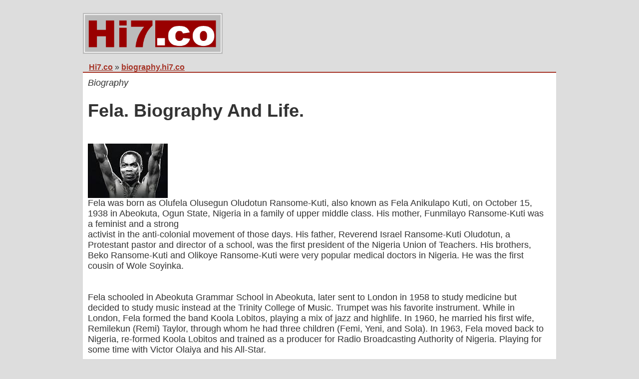

--- FILE ---
content_type: text/html
request_url: https://biography.hi7.co/fela--biography-and-life--56651da3e7db0.html
body_size: 4927
content:

 ﻿

<!DOCTYPE HTML PUBLIC "-//W3C//DTD HTML 4.01 Transitional//EN" "http://www.w3.org/TR/html4/loose.dtd">
<html>
<head>
	<title>Fela. Biography And Life.</title>
	<meta http-equiv="Content-Type" content="text/html; charset=utf-8">
	<meta name=viewport content="width=device-width, initial-scale=1">
	<meta name=description content="Saiba mais sobre: Fela. Biography And Life.">


<style type="text/css">
img{
	display:block;
	}
	
a{
	color:#A63528;
	}
a.white{
	color:#FFFFFF;
	}
	
body {
	background: #DDDDDD;
	}	

	
	@media screen and (max-width: 800px) {
img.logo {
	width:230px;
	} 
img {
	max-width:97%;
	}      	

#all {
    background-color:#FFFFFF;
    color:white;
    text-align:left;
    padding:0px;
    width: 98%;
		margin-left: auto;
    margin-right: auto;
    word-wrap: break-word;
}

#header {
    background-color:#dddddd;
    color:#333333;
    text-align:left;
    padding:0px;
    width: 100%;
    
}
#section {
    float:left;
    padding:10px;
    width: 97%;
    font-family: "Arial", Georgia, Serif;
    font-size: 20px;
    color:#333333;	 	 
}
#footer {
    background-color:black;
    width: 100%;
    color:white;
    clear:both;
    text-align:center;
   padding:0px;	 
    font-family: "Arial", Georgia, Serif;		 
}
#bar {
    background-color:#A63528;
    width: 100%;
    color:white;
    text-align:left;
    font-family: "Arial", Georgia, Serif;	
    height:2px;
}


		
	}


	@media screen and (min-width: 800px) {

img {
	max-width:600px;
	}

#all {
    background-color:#FFFFFF;
    color:white;
    text-align:left;
    padding:0px;
    width: 75%;
		margin-left: auto;
    margin-right: auto;
}	

img.logo {
	width:280px;
	}     	

#header {
    background-color:#dddddd;
    color:#333333;
    font-family: "Arial", Georgia, Serif;    
    text-align:left;
    padding:0px;
    width: 100%;
}

#menu {
    background-color:#333333;
    color:white;
    text-align:left;
    padding:0px;
    width: 97%;
}

#section {
    float:left;
    padding:10px;
    width: 97%;
    font-family: "Arial", Georgia, Serif;
    font-size: 18px;
    color:#333333;	 	 
}
#footer {
    background-color:black;
    width: 100%;
    color:white;
    clear:both;
    text-align:center;
   padding:0px;	
   height:20px; 
    font-family: "Arial", Georgia, Serif;		 
}

#bar {
    background-color:#A63528;
    width: 100%;
    color:white;
    text-align:left;
    font-family: "Arial", Georgia, Serif;	
    height:2px;
}


}


</style>

</head>

<body>
<div id="all">
<div id="header"><img src="http://hi7.co/logo_hi7.png" alt="Hi7.co" class="logo">
<br>&nbsp;&nbsp;&nbsp;<a href="http://hi7.co"><b>Hi7.co</b></a> » <a href="https://biography.hi7.co"><b>biography.hi7.co</b></a>
	</div>


<div id="bar" >	
	
</div>


<div id="section">
<!-- /SCRIPTS SHARES -->
<script src="https://apis.google.com/js/platform.js" async defer>
  {lang: 'pt-BR'}
</script>

<div id="fb-root"></div>
<script>(function(d, s, id) {
  var js, fjs = d.getElementsByTagName(s)[0];
  if (d.getElementById(id)) return;
  js = d.createElement(s); js.id = id;
  js.src = "//connect.facebook.net/pt_BR/sdk.js#xfbml=1&version=v2.4&appId=648365748591639";
  fjs.parentNode.insertBefore(js, fjs);
}(document, 'script', 'facebook-jssdk'));</script>
<!-- /SCRIPTS SHARES -->

<i>Biography</i>

<h1>Fela. Biography And Life.</h1> 



<br>
<div dir="ltr"  trbidi="on"><div class="separator" ><img alt="Fela" border="0"  src="biography/biography-56651da458d2c.jpg" title="Biography Of Fela"  /></div><div class="MsoNormal" ><span >Fela was born as Olufela Olusegun Oludotun Ransome-Kuti, also known as Fela Anikulapo Kuti, on October 15, 1938 in Abeokuta, Ogun State, Nigeria in a family of upper middle class. His mother, Funmilayo Ransome-Kuti was a feminist and a strong </span><br /><span >activist in the anti-colonial movement of those days. His father, Reverend Israel Ransome-Kuti Oludotun, a Protestant pastor and director of a school, was the first president of the Nigeria Union of Teachers. His brothers, Beko Ransome-Kuti and Olikoye Ransome-Kuti were very popular medical doctors in Nigeria. He was the first cousin of Wole Soyinka.</span></div><o:p></o:p><br /><div class="MsoNormal" ><span ><br /></span></div><div class="MsoNormal" ><span >Fela schooled in Abeokuta Grammar School in Abeokuta, later sent to London in 1958 to study medicine but decided to study music instead at the Trinity College of Music. Trumpet was his favorite instrument. While in London, Fela formed the band Koola Lobitos, playing a mix of jazz and highlife. In 1960, he married his first wife, Remilekun (Remi) Taylor, through whom he had three children (Femi, Yeni, and Sola). In 1963, Fela moved back to Nigeria, re-formed Koola Lobitos and trained as a producer for Radio Broadcasting Authority of Nigeria. Playing for some time with Victor Olaiya and his All-Star.<o:p></o:p></span></div><div class="MsoNormal" ><span ><br /></span></div><div class="MsoNormal" ><span >In 1967, Fela went to Ghana to think in a new musical direction. That was when Kuti called his music Afrobeat first. In 1969, the band took Fela to the United States where he spent 10 months in Los Angeles. While there, Fela discovered the black power movement through Sandra Smith (now Sandra Izsadore), and partisan of the Black Panther Party. The experiment, which strongly influence his music and political views. Shortly thereafter Fela and his band traveled to the United States without obtaining work permits.<o:p></o:p></span></div><div class="MsoNormal" ><span ><br /></span></div><div class="MsoNormal" ><span >After Fela and his band returned to Nigeria, the group&#39;s name was changed as lyrical themes changed from love to social issues. He then formed the Republic of Kalakuta, municipal, studio. <o:p></o:p></span></div><div class="MsoNormal" ><span ><br /></span></div><div class="MsoNormal" ><span >Fela?s music was popular in Nigerian and African in general. In fact, he made the decision to sing in Pidgin English so that his music can be enjoyed by people all over Africa, where local languages ??are very diverse and numerous. <o:p></o:p></span></div><div class="MsoNormal" ><span ><br /></span></div><div class="MsoNormal" ><span >In 1977, Fela released album Zombie, a scathing attack on Nigerian soldiers using the zombie metaphor to describe the methods of the Nigerian military. The album was a great success but attracted the wrath of the government, setting off a vicious attack against the Kalakuta Republic which thousand soldiers attacked, and people were severely beaten, and his elderly mother was thrown from a window, causing fatal injuries. They burnt Republic of Kalakuta, and destroyed the studio, instruments, and master tapes of Fela. Fela claimed that he would have been killed had it not been for the intervention of an individual as he was been beaten. Fela?s response to the attack was the submission of the coffin of his mother to the Dodan barracks in Lagos, the public accommodation of Olusegun Obasanjo. He then wrote two songs, "Coffin for Head of State" and "Unknown Soldier", referring to the official inquiry that claimed the municipality had been destroyed by the Unknown Soldier.<o:p></o:p></span></div><div class="MsoNormal" ><span ><br /></span></div><div class="MsoNormal" ><span >Fela later formed his own political party, which he described as the movement of people (MOP), in order to "clean up the community. In 1979, he put himself forward for President in Nigeria&#39;s first elections for more than a decade, but his candidacy was not accepted. At this time, Fela created a new band called Egypt &#39;80 even as he tour the country. <o:p></o:p></span></div><div class="MsoNormal" ><span ><br /></span></div><div class="MsoNormal" ><span >In 1984, Fela was jailed, an incident that was condemned by Amnesty International which designated him a prisoner of conscience. After 20 months in custody, Fela was released from prison by Ibrahim Babangida.<o:p></o:p></span></div><div class="MsoNormal" ><span >On August 3, 1997, Olikoye Ransome-Kuti, already a prominent AIDS activist and former Minister of Health, stunned the nation by announcing his younger brother&#39;s death. More than a million people attended the funeral of Fela in the old Shrine compound site.<o:p></o:p></span></div><div class="MsoNormal" ></div><div class="MsoNormal" ><br /></div></div><div class="blogger-post-footer">Post</div> 


<!-- SHARE BUTTONS -->
<div>
<br><br>
<div class="fb-share-button" data-layout="button_count"></div>

<div class="fb-like" data-layout="button_count"></div>

<a href="https://twitter.com/share" class="twitter-share-button">Tweet</a>
<script>!function(d,s,id){var js,fjs=d.getElementsByTagName(s)[0],p=/^http:/.test(d.location)?'http':'https';if(!d.getElementById(id)){js=d.createElement(s);js.id=id;js.src=p+'://platform.twitter.com/widgets.js';fjs.parentNode.insertBefore(js,fjs);}}(document, 'script', 'twitter-wjs');</script>

<div class="g-plusone" data-size="medium"></div>
</div>

<!-- /SHARE BUTTONS -->

<br>



<!-- hi7 ads -->
<script>
		document.domain = "hi7.co";
</script>
<iframe id="myads" name="myads" src="https://hi7.co/ads/hi7_related/" frameborder="0" border="0" scrolling="no" width="0" height="0" style="border:none;">
  <p>Your browser does not support iframes.</p>
</iframe>
<!-- /hi7 ads -->


<!-- relateds -->
<br/>


  

- <a href="dammy-krane-564419411b384.html"><b>Dammy Krane</b></a><br>

He was born on the 10th of Dec. to Oluwakemi Osodi (who was a manager in the ?Fuji music? industry at the time) He?s known for his melodic voice, engaging lyrics and exciting genre of alternative music. Dammy Krane&#39;s presence demands attention. This... <br><br>
  

- <a href="femi-kuti-56441945aeffb.html"><b>Femi Kuti</b></a><br>

Femi Kuti was born in London in 1962. He quit school in 1978 to play saxophone in his father&#39;s band Egypt 80. In 1986, while Fela enjoyed huge popularity which attracted government disapproval, Femi Kuti took up the pioneer&#39;s afrobeat mantle and... <br><br>
  

- <a href="asa-564419665ebe2.html"><b>Asa</b></a><br>

Born Bukola Elemide, A?a was born in Paris, France to Nigerian parents. She was two years old when her family returned to live in Nigeria. A?a grew up in Lagos, in the south-western part of Nigeria. She states that the city is "buzzing with energy but... <br><br>
  

- <a href="nigerian-celebrities-who-had-children-out-of-wedlock--56651d7847dd0.html"><b>Nigerian Celebrities Who Had Children Out Of Wedlock.</b></a><br>

Having&nbsp; children through girlfriends/boy friends and/or&nbsp; outside wedlock has become a common practice among Nigeriancelebrities. On daily basis, more and more Nigerian celebrities aspire to become parents without&nbsp; actually getting married... <br><br>
  

- <a href="funmilayo-ransome-kuti--biography-and-activism--56651d7e8ee8b.html"><b>Funmilayo Ransome-kuti. Biography And Activism.</b></a><br>

Funmilayo Ransome-Kuti, also known as Francis Abigail Olufunmilayo Thomas was born on October 25, 1900, in Abeokuta, Ogun State of Nigeria. Her father was a son of a Nigerian slave  who returned from Sierra Leone, and traced his ancestral history back... <br><br>


<!-- /relateds -->





<br><br>
<center><a href="https://biography.hi7.co">Biography</a></center>

<br><br><br>


<br>





﻿</div>



<div id="footer">
Copyright © Hi7.co || <a href="http://hi7.co/about.php" class="white">Hi7</a> - <a href="http://hi7.co/contact.php" class="white">E-mail</a> 

<br><br>


<a href="http://agriculture.hi7.co"><font color="black">Agriculture</font></a>
<font color="black"> | </font>


<a href="http://astronomy.hi7.co"><font color="black">Astronomy</font></a>
<font color="black"> | </font>


<a href="http://astrology.hi7.co"><font color="black">Astrology</font></a>
<font color="black"> | </font>


<a href="http://literature.hi7.co"><font color="black">Literature</font></a>
<font color="black"> | </font>


<a href="http://neurolinguistic-programming.hi7.co"><font color="black">Neurolinguistic Programming</font></a>
<font color="black"> | </font>


<a href="http://social-sciences.hi7.co"><font color="black">Social Sciences</font></a>
<font color="black"> | </font>


<a href="http://hi7.co/blogs"><font color="black">Blogs</font></a>

</div>

</div>
<br><br><br>.

<script>
  (function(i,s,o,g,r,a,m){i['GoogleAnalyticsObject']=r;i[r]=i[r]||function(){
  (i[r].q=i[r].q||[]).push(arguments)},i[r].l=1*new Date();a=s.createElement(o),
  m=s.getElementsByTagName(o)[0];a.async=1;a.src=g;m.parentNode.insertBefore(a,m)
  })(window,document,'script','//www.google-analytics.com/analytics.js','ga');

  ga('create', 'UA-702307-36', 'auto');
  ga('send', 'pageview');

</script>


<script defer src="https://static.cloudflareinsights.com/beacon.min.js/vcd15cbe7772f49c399c6a5babf22c1241717689176015" integrity="sha512-ZpsOmlRQV6y907TI0dKBHq9Md29nnaEIPlkf84rnaERnq6zvWvPUqr2ft8M1aS28oN72PdrCzSjY4U6VaAw1EQ==" data-cf-beacon='{"version":"2024.11.0","token":"43c139d1b5c94bd591481ef1f8d43db4","r":1,"server_timing":{"name":{"cfCacheStatus":true,"cfEdge":true,"cfExtPri":true,"cfL4":true,"cfOrigin":true,"cfSpeedBrain":true},"location_startswith":null}}' crossorigin="anonymous"></script>
</body>
</html>


--- FILE ---
content_type: text/html; charset=utf-8
request_url: https://accounts.google.com/o/oauth2/postmessageRelay?parent=https%3A%2F%2Fbiography.hi7.co&jsh=m%3B%2F_%2Fscs%2Fabc-static%2F_%2Fjs%2Fk%3Dgapi.lb.en.2kN9-TZiXrM.O%2Fd%3D1%2Frs%3DAHpOoo_B4hu0FeWRuWHfxnZ3V0WubwN7Qw%2Fm%3D__features__
body_size: 160
content:
<!DOCTYPE html><html><head><title></title><meta http-equiv="content-type" content="text/html; charset=utf-8"><meta http-equiv="X-UA-Compatible" content="IE=edge"><meta name="viewport" content="width=device-width, initial-scale=1, minimum-scale=1, maximum-scale=1, user-scalable=0"><script src='https://ssl.gstatic.com/accounts/o/2580342461-postmessagerelay.js' nonce="nuqofz5r-4DDCOQcEjk4tg"></script></head><body><script type="text/javascript" src="https://apis.google.com/js/rpc:shindig_random.js?onload=init" nonce="nuqofz5r-4DDCOQcEjk4tg"></script></body></html>